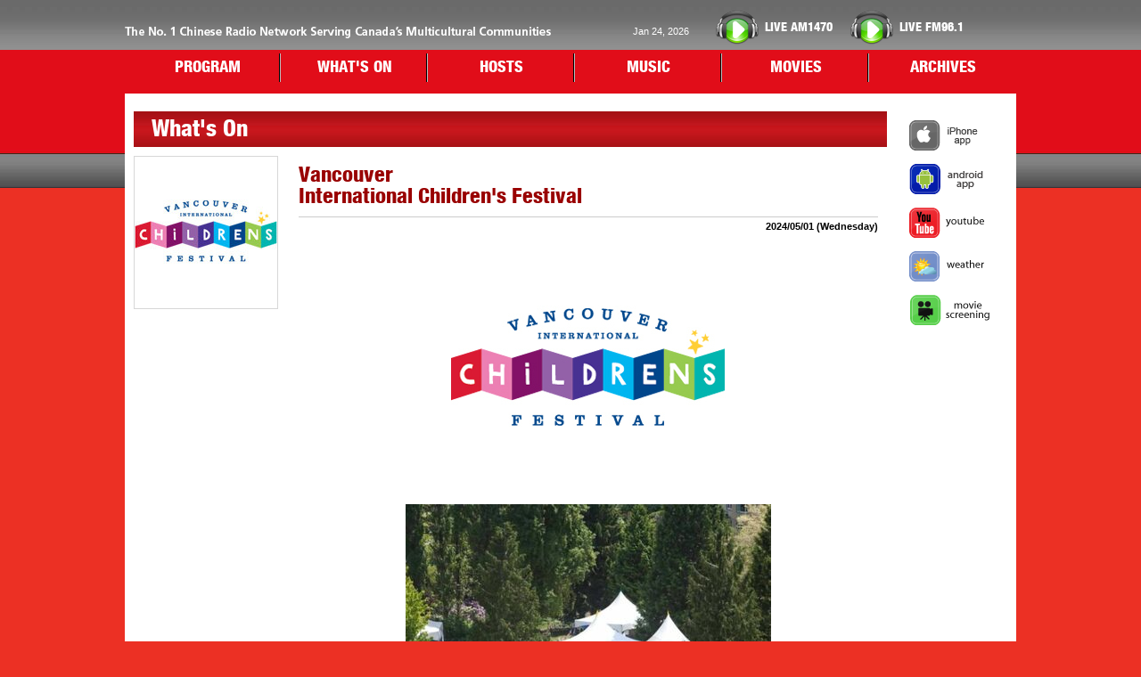

--- FILE ---
content_type: text/html; charset=UTF-8
request_url: https://am1470.com/english/hot_topics_detail.php?i=1461&year=2024&month=5
body_size: 4386
content:

    
    
    	
		



<!DOCTYPE html PUBLIC "-//W3C//DTD XHTML 1.0 Transitional//EN" "http://www.w3.org/TR/xhtml1/DTD/xhtml1-transitional.dtd">
<html lang="en">
<head>
<meta http-equiv="Content-Type" content="text/html; charset=utf-8" />
<title>Vancouver International Children's Festival | Fairchild Radio AM1470 FM96.1</title>
<meta name="description" content="The 2024 Vancouver International Children's Festival will feature dazzling performances from artists far and wide...">

<link rel="stylesheet" href="https://am1470.com/english/css/main.css" type="text/css" />



<!-- Add jQuery library -->
<script type="text/javascript" src="https://am1470.com/english/js/jquery-1.7.2.min.js"></script>
<script type="text/javascript" src="https://am1470.com/english/js/main.js"></script>

<!-- Facebook Header -->
<meta property="og:title" content='Vancouver International Children's Festival'/>
<meta property="og:type" content="website"/>
<meta property="og:description" content='The 2024 Vancouver International Children's Festival will feature dazzling performances from artists far and wide...'/>
<meta property="og:url" content="https://am1470.com/english/hot_topics_detail.php?i=1461&year=2024&month=5"/>
<meta property="og:image" content="https://am1470.com/english/data/activities_mainphoto/1461_main.jpg"/>
<meta property="og:site_name" content="Fairchild Radio  |  AM1470  FM96.1"/>
<!-- Facebook Header -->

	
	
	


<script language="JavaScript">
	$(document).ready(function(){
			//top nav drop down menu//					
				
				$('.topNav li').mouseenter(function(){
					$(this).addClass('mouseOver');
				});
				$('.topNav li').mouseleave(function(){
					$(this).removeClass('mouseOver');
				});
	});
	
		<!--
			function popLive(sVName) {
				open(sVName + ".html", "Live",  "width=438,height=342,resizable=no,scrollbars=no");
			}
			function liveRadioPopup($channel){
				open("../live/"+$channel+".php","Live","width=438,height=400,resizable=no,scrollbars=no");
			}
		//-->
</script>



<!-- Google tag (gtag.js) -->
<script async src="https://www.googletagmanager.com/gtag/js?id=G-BK7S3CZ7KG"></script>
<script>
  window.dataLayer = window.dataLayer || [];
  function gtag(){dataLayer.push(arguments);}
  gtag('js', new Date());

  gtag('config', 'G-BK7S3CZ7KG');
</script>


</head>

<body>


<div class="outWrap">
	<div id="header">
    	<div id="headerTop">
        	<div class="right">
            	<div class="date">
                    <SCRIPT LANGUAGE="JavaScript">
                        <!--
                        var mydate=new Date()
                        var year=mydate.getYear()
                        if (year < 1000)
                        year+=1900
                        var day=mydate.getDay()
                        var month=mydate.getMonth()
                        var daym=mydate.getDate()
                        if (daym<10)
                        daym="0"+daym
                        var dayarray=new Array("Sun","Mon","Tue","Wed","Thu","Fri","Sat")
                        var montharray=new Array("Jan","Feb","Mar","Apr","May","Jun","Jul","Aug","Sep","Oct","Nov","Dec")
                        document.write(montharray[month]+" "+daym+", "+year)
                        //  -->
                    </SCRIPT>
                </div>
            	<a href="javascript:void(0)" onclick="liveRadioPopup('pop_live1470');return false" alt="listen live AM1470"><strong>LIVE</strong> AM1470</a><a href="javascript:void(0)" onclick="liveRadioPopup('pop_live961');return false" alt="listen live FM96.1"><strong>LIVE</strong> FM96.1</a>
             </div>
        </div>
        <div id="topAdBox">
			            <!--<img src="http://am1470.com/data/banner/ad_23.jpg?1432317991" border="0" />-->
        </div>
        <ul class="topNav">
        	<li><a href="#">PROGRAM</a>
                <ul>
                    <li><a href="https://am1470.com/english/schedule_radio.php?type=am">AM1470</a></li>
                    <li><a href="https://am1470.com/english/schedule_radio.php?type=fm">FM961</a></li>
                </ul>
            </li>
            <li><a href="https://am1470.com/english/hot_topics_detail.php">WHAT'S ON</a></li>
            <li><a href="https://am1470.com/english/host.php">HOSTS</a></li>
            <li><a href="https://am1470.com/english/music.php">MUSIC</a></li>
            <li><a href="https://am1470.com/english/movie.php">MOVIES</a></li>
            <li class="last"><a href="#">ARCHIVES</a>
            	<ul>
                    <li><a href="https://am1470.com/english/program_archive.php">Audio</a></li>
                    <li><a href="https://am1470.com/english/program_archive_writeup.php">Write up</a></li>
                </ul>
            </li>			                                        
        </ul>
    </div>
    <div class="wrap left bgFFF">
    	<div id="contentBoxInner">
	
    
    
<h1><span >What's On</span></h1>
		

    	<img src="/english/data/activities_mainphoto/1461_main.jpg" class="left border" />
        <div class="right newsPost gryBg">
                <!-- AddThis Button BEGIN -->
                    <div class="addthis_toolbox addthis_default_style addthis_16x16_style" style="float:right;padding:0 0 10px 470px;">
                    <a class="addthis_button_facebook"></a>
                    <a class="addthis_button_twitter"></a>
                    <a class="addthis_button_sinaweibo"></a>
                    <a class="addthis_button_email"></a>
                    <a class="addthis_button_print"></a>
                    <a class="addthis_button_compact"></a>
                    <a class="addthis_counter addthis_bubble_style"></a>
                    </div>
                    <script type="text/javascript" src="https://s7.addthis.com/js/250/addthis_widget.js#pubid=xa-5000a38f777fd3ad"></script>
            <!-- AddThis Button END -->
        	<h2>Vancouver International Children's Festival</h2>
            <p class="newsDate">2024/05/01&nbsp;(Wednesday)</p>
							
			  <p style="width:620px"><table  cellspacing="0" cellpadding="0" border = "0" align="center"><tr><td valign="top" id="image_caption" width="308"><img src="/english/data/events/1461_16752_1.jpg" border="0" width="308"  height="231" ></td></tr></table></p>
							   
							
			  <p style="width:620px"><table  cellspacing="0" cellpadding="0" border = "0" align="center"><tr><td valign="top" id="image_caption" width="410"><img src="/english/data/events/1461_16760_1.jpg" border="0" width="410"  height="410" ></td></tr></table></p>
							   
							
			  <p style="width:620px"><p style="text-align: center;"><span style="color: #222222; font-family: 'Source Sans Pro', Helvetica, Arial, sans-serif; font-size: 21px; text-align: start;">T<strong>he Vancouver International Children's Festival</strong></span></p>
<p style="text-align: center;"><strong><span style="color: #222222; font-family: 'Source Sans Pro', Helvetica, Arial, sans-serif; font-size: 21px; text-align: start;">May 27 &mdash; June 2, 2024</span></strong></p>
<p style="text-align: center;"><strong><span style="color: #222222; font-family: 'Source Sans Pro', Helvetica, Arial, sans-serif; font-size: 21px; text-align: start;">at Granville Island</span></strong></p>
<p style="text-align: center;"><span style="color: #222222; font-family: 'Source Sans Pro', Helvetica, Arial, sans-serif; font-size: 21px; text-align: start;">&nbsp;</span></p>
<p style="text-align: center;"><span style="color: #222222; font-family: 'Source Sans Pro', Helvetica, Arial, sans-serif; font-size: 21px; text-align: start;">The 2024 Vancouver International Children's Festival will feature dazzling performances from artists far and wide. From local treasures to international gems, these captivating performers will put a smile on your child&rsquo;s face and make you hoot with laughter.</span></p>
<p style="text-align: center;"><span style="color: #222222; font-family: 'Source Sans Pro', Helvetica, Arial, sans-serif; font-size: 21px; text-align: start;">From toddlers to tweens,&nbsp; kids of all ages can get creative or just have some fun in the Activity Village.&nbsp; Explore a variety of activities for children. Your In-person show ticket includes access to the Activity Village!</span></p>
<p style="text-align: center;"><span style="color: #222222; font-family: 'Source Sans Pro', Helvetica, Arial, sans-serif; font-size: 21px; text-align: start;"> </span></p>
<p style="text-align: center;"><span style="color: #222222; font-family: 'Source Sans Pro', Helvetica, Arial, sans-serif; font-size: 21px; text-align: start;">Discover the weekday and weekend performance times &amp; schedule at<span style="color: #ff0000;">&nbsp;</span></span><span style="text-decoration: underline; color: #ff0000;"><strong><a href="https://www.childrensfestival.ca/calendar/festival-schedule/" target="_blank"><span style="color: #ff0000; text-decoration: underline;"><span style="color: #222222; font-family: 'Source Sans Pro', Helvetica, Arial, sans-serif;"><span style="font-size: 21px;">childrensfestival.ca</span></span></span></a></strong></span></p></p>
							   
							
			  <p style="width:620px"><table  cellspacing="0" cellpadding="0" border = "0" align="center"><tr><td valign="top" id="image_caption" width="310"><a href="http://www.childrensfestival.ca/performer/fred-penner/" target="_blank"><img src="/english/data/events/1461_16756_1.jpg" border="0" width="310"  height="208" ></a><br><img src="/images/spacer.gif" width="1" height="4" border="0"><div style="text-align:left !important">Festival favorite Fred Penner</div></td><td style="width:10px">&nbsp;</td><td valign="top" id="image_caption" width="310"><a href="http://www.childrensfestival.ca/performer/360-allstars/" target="_blank"><img src="/english/data/events/1461_16756_2.jpg" border="0" width="310"  height="208" ></a><br><img src="/images/spacer.gif" width="1" height="4" border="0"><div style="text-align:left !important">BMX, basketball, breakdancing, MC-ing, acrobatics and drumming with 360 Allstars</div></td></tr></table></p>
							   
							
			  <p style="width:620px"><table  cellspacing="0" cellpadding="0" border = "0" align="center"><tr><td valign="top" id="image_caption" width="630"><a href="http://www.childrensfestival.ca/performer/tsatsu-stalqayu-coastal-wolf-pack/" target="_blank"><img src="/english/data/events/1461_16758_1.jpg" border="0" width="630"  height="394" ></a><br><img src="/images/spacer.gif" width="1" height="4" border="0"><div style="text-align:left !important">Salish Songs and Stories with Tsatsu Stalqayu (Coastal Wolf Pack) </div></td></tr></table></p>
							   
							
			  <p style="width:620px"><p style="text-align: center;"><em><strong><span style="color: #222222; font-family: 'Source Sans Pro', Helvetica, Arial, sans-serif;"><span style="font-size: 21px;">Keep listening to 96.1FM for your chance to win site wrist bands and tickets to see Jam Side Up, featuring The Kif-Kif Sisters!&nbsp;</span></span></strong></em></p></p>
							   
							
			  <p style="width:620px"><table  cellspacing="0" cellpadding="0" border = "0" align="center"><tr><td valign="top" id="image_caption" width="630"><a href="http://www.childrensfestival.ca/performer/jam-side-up/" target="_blank"><img src="/english/data/events/1461_16748_1.jpg" border="0" width="630"  height="394" ></a><br><img src="/images/spacer.gif" width="1" height="4" border="0"><div style="text-align:left !important">Jam Side Up featuring the Kif-Kif Sisters</div></td></tr></table></p>
							   
				
		
		
        </div>      

    	
        
		
		
		
		
        
        <ul class="newslist" id="entList"><!--for 更多新聞，change the ID to id="newsList"-->
            <div class="moreNewsBox"><form name="" >
                <select name="year">
                <option value='2024' >2024</option> <option value='2023' >2023</option> <option value='2022' >2022</option> <option value='2021' >2021</option> <option value='2020' >2020</option> <option value='2019' >2019</option> <option value='2018' >2018</option> <option value='2017' >2017</option> <option value='2016' >2016</option> <option value='2015' >2015</option>                 </select>
                <select name="month">
                <option value='1'>1</option> <option value='2'>2</option> <option value='3'>3</option> <option value='4'>4</option> <option value='5'>5</option> <option value='6'>6</option> <option value='7'>7</option> <option value='8'>8</option> <option value='9'>9</option> <option value='10'>10</option> <option value='11'>11</option> <option value='12'>12</option>                 </select>
                <input type="submit" name="submit" value="GO" >
                </form>
            </div>		
			
        	<h4><span>更多新聞 </span></h4>
            <h5>2024-5</h5>
<li>		        	
            	<p><span class="date">2024/05/01</span><a href="/english/hot_topics_detail.php?i=1461&year=2024&month=5" class="more_posts_title">Vancouver Children's Fest</a></p>
            	
                
</li>           
        </ul> 



	


  	</div>
    	 <div id="sideBar">	
					
	
	
      <!--      <video id="example_video_1" class="video-js vjs-default-skin" controls autoplay preload="auto" width="320" height="240"
                  poster="http://video-js.zencoder.com/oceans-clip.png"
                  data-setup="{}">
                <source src="http://video-js.zencoder.com/oceans-clip.mp4" type='video/mp4' />
            </video>
            <div class="adBox">      	
                <img src="../images/ad_1.gif" width="323" height="140" class="vMargin" />
                <img src="../images/ad_1.gif" width="323" height="140" />
                <img src="../images/ad_1.gif" width="323" height="140" class="vMargin" />
                <img src="../images/ad_1.gif" width="323" height="140" />
                <img src="../images/ad_1.gif" width="323" height="140" class="vMargin" />
            </div>
			
			-->
            <div class="outLink">
                <a href="http://itunes.apple.com/app/fairchild-radio/id546872820" target="_blank"><img src="images/outLink/radioApple.gif" alt="Apple App Store" /></a>
                <a href="https://play.google.com/store/apps/details?id=com.eseelynx.fairchildradio" target="_blank"><img src="images/outLink/radioEndoy.gif" alt="Google Play Store" /></a>
                <a href="http://www.youtube.com/fairchildradiovan"><img src="images/outLink/youTube.gif"  target="_blank" alt="Youtube Channel" /></a>
                <a href="http://www.weatheroffice.gc.ca/city/pages/bc-74_metric_e.html" target="_blank" ><img src="images/outLink/weather.gif" alt="Weatheroffice" /></a>
                <a href="http://www.tribute.ca/"><img src="images/outLink/movieScreen.gif"  target="_blank" alt="Tribute" /></a>
                <!--<a href="#"><img src="../images/outLink/music.gif" /></a>-->
            </div>
    	</div>
    </div>
</div>

<div id="footer">
	<div class="outWrap">
    	<div class="footerLink">
        	<a href="home.php">Home</a>              
            <a href="page_about.php">About Us</a>
            <a href="page_rules.php">Game Rules</a>              
            <a href="page_contact.php">Contact Us</a>
            <a href="page_commment.php">Comment</a>            
            <a href="page_ad.php">Advertising</a>
			<a href="accessibility.php">Accessibility</a>
            <a href="page_join.php">Employment</a>                  
            <a href="page_policy.php">Privacy Policy</a>                 
            <a href="page_links.php">Links</a>
			 
            <a href="/home_c.php" class="chLink">中文網站</a>
        </div>
        <p><span>#2090, Aberdeen Centre, 4151 Hazelbridge Way, Richmond, BC V6X 4J7</span><span>Information: 604-295-1234</span><span>Program Phone-in: 604-271-1470 (AM1470)</span><span>604-295-9616 (FM96.1)</span>   </p>
    </div>
</div>

</body>
</html>	


	

--- FILE ---
content_type: text/css
request_url: https://am1470.com/english/css/main.css
body_size: 5909
content:
/* CSS Document */
/*@import url(http://weloveiconfonts.com/api/?family=fontawesome);*/
.video:before 
{font-family: 'FontAwesome', sans-serif; content: "\f03d"; font-size:18px;}

.pics:before {font-family: 'FontAwesome', sans-serif; 
content: "\f03e";font-size:18px;
}

.audio:before {font-family: 'FontAwesome', sans-serif; 
content: "\f028";font-size:18px;
}

a.icons_container{float:right;}
a.icons_container span{padding-left:10px;}
a.more_posts_title{ text-decoration:none; font-weight:normal;}
a.more_posts_title span{padding:0 5px; text-decoration:none !important;}
a.more_posts_title span:before{ text-decoration:none !important; }


@font-face {
    font-family: 'helveticaneue-heavycondRg';
    src: url('helveneuheacon-webfont-webfont.eot');
    src: url('helveneuheacon-webfont-webfont.eot?#iefix') format('embedded-opentype'),
         url('helveneuheacon-webfont-webfont.woff') format('woff'),
         url('helveneuheacon-webfont-webfont.ttf') format('truetype'),
         url('helveneuheacon-webfont-webfont.svg#helveticaneue-heavycondRg') format('svg');
    font-weight: normal;
    font-style: normal;

}




img{border:none;}

body{background:url(../images/body.jpg) repeat-x left top #ec3024; font-family:Arial, Helvetica, sans-serif; margin:0;}
body#home{background:url(../images/body_dark.jpg) repeat-x left top #292929; font-family:Arial, Helvetica, sans-serif; margin:0;}
body.admin{background:url(../images/bodyAdmin.jpg) repeat-x left top #000; font-family:Arial, Helvetica, sans-serif; margin:0;}

ul,li{ list-style:none; padding:0; margin:0;}
h1,h2,h3,h4,h5,h6,p{ padding:0; margin:0;}
h1,h2,h3,h4{font-family: 'helveticaneue-heavycondRg'; }


.left{float:left;}
.right{float:right;}
.border{ border:solid 1px #d7d7d7;}
.vPad{padding-top:5px; padding-bottom:5px;}
.hPad{padding-left:5px; padding-right:5px;}
.vMargin{margin:10px 0;}
.tMargin{margin:10px 0 5px 0;}
.Rpad15{padding-right:15px;}
a{color:#000; text-decoration:none;}
a:hover{text-decoration:none; color:#333;}
a:visited{color:#000}
span.eng12, p.eng12{ font-family:Verdana, Arial, Helvetica, sans-serif; font-size:12px; line-height:120%;}
.w400px{width:400px;}
.w415px{width:415px;}
.w550px{width:550px;}
.wrap{width:100%;}
.txtCet{ text-align:center;}
.font12{font-size:12px;}
p{font-size:14px; line-height:150%; padding:5px 0;}
.bgFFF{ background:#fff;}

#contentBoxInner p.newsDate{width:100%; display:block; margin-bottom:10px; padding:5px 0; font-size:11px; color:#000;border-top:1px solid #ccc; line-height:100%; font-weight:bold; text-align:right;}
.roundcor{-moz-border-radius:5px; border-radius:5px;-webkit-border-radius:5px; }
.brek{width:100%; background:url(../images/dot_line.gif) repeat-x left center;}

.outWrap{width:1000px; margin:auto;}
#header{width:100%; float:left;z-index:1000; position:relative;}
#headerTop{background:url(../images/slogan.png) no-repeat left 30px; text-align:right; float:left; padding-left:570px;overflow:hidden;}
#headerTop a{float:left; color:#fff; text-decoration:none; background:url(../images/playBtn_grey.png) no-repeat left center; padding:0 0 0px 55px; margin-left:20px; margin-top:7px; display:inline;font-size:14px; line-height:48px;font-family: 'helveticaneue-heavycondRg'; }
#headerTop div.date{float:left; color:#fff;font-size:11px;padding-right:10px; padding-top:20px; line-height:30px;}
#headerTop a:hover{color:#FFCC00; float:left;}
#topAdBox{width:100%;float:left; margin-top:1px;}
#topAdBox .logo{float:left;}
#topAdBox .adBanner{float:right; padding-top:12px;}

.topNav{width:990px;float:left; margin:1px 0 0;padding:0 0 10px 10px;} .topNav span{display:none;}
.topNav li{float:left;position:relative; background:url(../images/navBrek.png) no-repeat right center;z-index:1000; width:165px; text-align:center;}
.topNav a{float:left;font-size:18px; line-height:34px; color:#fff; text-decoration:none; margin:2px 0; font-family: 'helveticaneue-heavycondRg'; text-align:center; width:100%;}
.topNav a:hover{ color:red;}
.topNav a#cur{ color:red;}
.topNav li.last{ background:none;}

/***************************************** dropdown menu********************************/
.topNav li ul{position:absolute;left:0px;top:35px;width:100%;z-index:1000;display:none;} /*if fix the width, then width:100%*/
.topNav li.mouseOver ul{display:block;}
.topNav li ul li{width:100%;clear:both;border-top:#000 1px solid;line-height:0px;background:#333;}
.topNav li ul li a,.topNav li.mouseOver ul li a{float:none;display:block;line-height:28px;color:#fff;padding:0;white-space:nowrap; background:#333; margin:0;}
.topNav li ul li a:hover{background:#666;color:#fff;text-decoration:none;}
.topNav li.mouseOver ul li ul{display:none;left:100%;top:-1px;}
.topNav li.mouseOver ul li.mouseOver ul{display:block}
/***************************************** dropdown menu********************************/
/***************************************** dropdown entertainment news year menu********************************/
.entYear{list-style:none;float:right;cursor:pointer;background:#eee;-moz-border-radius:5px; border-radius:5px;-webkit-border-radius:5px; border:1px solid #ddd;}
.entYear li{list-style:none; float:right; width:100px;font-size:11px; line-height:28px;font-family:Verdana, Arial, Helvetica, sans-serif; text-align:center; margin:0 0 0 5px; position:relative; font-weight:bold;}
.entYear li ul{position:absolute;left:-1px;top:28px; width:97px;display:none; z-index:1000; padding:0; margin:0; background:#fff;} /*if fix the width, then width:100%*/
.entYear li.mouseOver ul{display:block;}
.entYear li ul li{float:none;display:block;clear:both;border-bottom:#999 1px solid;text-align:left;text-indent:20px; font-weight:normal;padding:0; margin:0;-moz-border-radius:0px; border-radius:0px;-webkit-border-radius:0px; }
.entYear li ul li a, .entYear li.mouseOver ul li a{float:none;display:block;line-height:28px;color:#000;white-space:nowrap;background:#ddd; text-decoration:none;}
.entYear li ul li a:hover{background:#666;color:#fff;text-decoration:none;}
.entYear li.mouseOver ul li ul{display:none;left:100%;top:-1px;}
.entYear li.mouseOver ul li.mouseOver ul{display:block}
/***************************************** dropdown entertainment news year menu********************************/

#contentBox{float:left;padding:10px; background:#fff; width:637px;}
#sideBarIndex{float:right;padding:10px; background:#fff; width:323px;}

#contentBoxInner{float:left;padding:10px; background:#fff; width:845px;}
#sideBar{float:right;padding:10px; background:#fff; width:110px;}

.newsBox{width:100%;float:left; margin-top:10px;font-size:12px;background:url(../images/newsGuideBar.jpg) no-repeat; padding-top:28px;}
.newsBox li{padding:10px 0;width:100%; border-bottom:1px solid #ddd; float:left;}
.newsBox img{width:150px; height:150px;margin-right:20px; float:left;}
.newsBox li div{float:left; width:460px;}
.newsBox h4{text-align:left; font-size:18px; color:#960b0f; float:left; line-height:18px; width:100%;}
.newsBox h4 a{color:#960b0f;}
.newsBox p{ float:left; width:100%;}
.newsBox p.date{ font-size:12px; line-height:200%; color:#000;}
.newsBox a{color:red; font-weight:bold; text-decoration:none; text-align:right;line-height: 18px;}
.newsBox span{padding:0 5px;}


.outLink{float:left;width:100%; margin-top:20px;}
.outLink a{float:left; padding:0px 15px 15px 0;}
.outLink img{border:0;}

#footer{width:100%; height:120px; background:url(../images/footerBar.jpg) repeat-x 0 15px;float:left;}
.footerLink{width:100%; padding:35px 0; float:left;}
.footerLink a{color:#fff; text-decoration:none; font-size:11px; font-weight:bold;padding:0 12px;text-shadow: 1px 1px 1px #000;}
.footerLink a.chLink{ text-shadow:none; font-size:15px; float:right;}
.footerLink a:hover{color:red;}
#footer p{width:100%; text-align:center; color:#000; font-size:11px; line-height:30px;}
#footer p span{padding:0 15px;}

/*headers, all the background max width is 845px*/
/*h1 setting for all the pages*/
h1{width:100%; height:40px; background:url(../images/h1Bar.jpg) repeat-x; margin:10px 0; float:left; position:relative; padding:0 ;}
h1 span{ font-family:'helveticaneue-heavycondRg'; color:#fff; line-height:40px;font-size:26px; padding-left:20px;}
h2,h3,h4,{ font-family:'helveticaneue-heavycondRg';}

/*h6 setting for all the pages*/
h6{width:845px; height:40px; background:url(../images/h1Bar.jpg) repeat-x; margin-bottom:15px; float:left;}
h6 span{display:block; width:100%; height:100%; background-image:url(../images/headers_staticPage.png); background-repeat:no-repeat;margin:7px 0 8px;width:613px; height:24px;}
h6 span.aboutus{background-position:0 0;}
h6 span.contact{background-position:0 -25px;}
h6 span.comment{background-position:0 -50px;}
h6 span.advertise{background-position:0 -75px;}
h6 span.join{background-position:0 -100px;}
h6 span.privacy{background-position:0 -126px;}
h6 span.link{background-position:0 -152px;}


.pageBlock{padding-left:170px; float:left; width:655px; color:#000;}
div .about{background:url(../images/icon_amfm.gif) no-repeat 0 -200px;}
.pageBlock p{width:100%; padding:5px 0; font-size:15px; margin:0;}
.pageBlock h4{font-size:18px; color:#990000;}
.pageBlock h4 span{font-size:36px;}
.pageBlock blockquote{ min-height:360px;}
table.contact{width:100%; font-size:15px; font-family:Arial, Helvetica, sans-serif; line-height:150%;}
table.contact th{text-align:left; width:200px; vertical-align:top; padding:10px 0;}
table.contact td{padding:10px 0;}
table.contact td p{text-align:left; padding:0; margin:0;}
table.contact td p span{width:70px;text-align:left; float:left;}
table.contact p.privacytitle{font-size:18px; color:#CC0000; font-weight:bold; padding:10px 0; line-height:200%;}
table.contact ol{ list-style:decimal}
table.contact ol li{ list-style:decimal}

ol.list{ list-style:decimal; float:left;width:100%;}
ol.list li{ list-style:decimal;float:left;margin-left:20px; clear:both;padding:5px 0; font-size:14px;}


.newsPost{width:650px;  padding:10px;}
.newsPost h2, .tvc h2{font-size:24px; font-weight:normal; color:#990000; margin-bottom:10px; text-align:left;}
.newsPost p{font-size:16px; line-height:150%; padding:0 0 20px;}


.newslist{float:left; width:845px; margin:10px 0; position:relative;}
.newslist li{float:left;width:50%; overflow:hidden;}
.newslist li p{ padding:5px 0; font-size:14px;font-weight:bold; }
.newslist li span.date{font-weight:normal; padding-right:10px; font-size:12px;}
.newslist h5{ font-family: 'helveticaneue-heavycondRg'; color:#990000; font-size:18px;}

.newslist h4{width:845px; height:35px; margin-bottom:10px; position:relative; line-height:35px; font-size:24px; color:#990000;}
.newslist h4 span{ display:none;}
.newslist h4 a.more{width:46px; height:16px;position:absolute; right:5px; top:13px; background:url(../images/more.gif) no-repeat red;}
#entList h4{background:url(../images/headers_sub.gif) no-repeat 0px 0px;}/*��h�T�ַs�D*/
#relatedList h4{background:url(../images/headers_sub.gif) no-repeat 0px -35px; }/*�����峹*/
#newsList h4{background:url(../images/headers_sub.gif) no-repeat 0px -70px;}/*��h�s�D*/


/*******************host page*************************/
ul.hostBox{float:left;width:840px;}
ul.hostBox li{float:left;width:23%; padding:1%; height:300px; overflow:hidden;}
ul.hostBox li img{width:100%; height:auto; float:left;}
ul.hostBox li p{ text-align:center;width:100%; float:left; font-size:14px; line-height:150%; padding-top:10px;}
ul.hostBox li img:hover{ border-color:#999}





/*******************Photo Gallery-123�� -- setting******************************************************************************/
#gallery{float:left; width:845px; padding:10px; margin:0; background:#666;}
h3.galleryT{font-size:15px; line-height:200%; color:#990000}

.slideBox{width:840px; overflow:hidden; float:left; position:relative; margin-top:20px; background:url(../images/breakLine.png) no-repeat center top; padding-top:20px;}
form.yearBox{-moz-border-radius:5px; border-radius:5px;-webkit-border-radius:5px; background:#ebebeb; font-size:12px; line-height:22px; color:#CCCCCC; position:absolute; right:10px; top:10px;}
form.yearBox select{width:100px;}

div.yearBox{-moz-border-radius:5px; border-radius:5px;-webkit-border-radius:5px; background:#ebebeb; border:1px solid #d7d7d7; font-size:10px; line-height:22px; color:#CCCCCC; float:right;}
div.yearBox a{padding:0 10px; color:#000; font-size:11px; line-height:22px; text-decoration:none;}
div.yearBox a:hover{color:red}
div.yearBox a.cur{color:red;}

/*************************photo page slide ****************************************************************************/
#photoSlides .slides_container {width:776px;position:relative; float:left;margin:0 22px;background:#666; overflow:hidden; border:10px solid #666;}
#photoSlides .slides_container div.slide{background:#666;}
#photoSlides .slides_container div.slide {width:776px;height:140px;display:block; overflow:hidden;}
#photoSlides .item {float:left; position:relative; width:140px;margin:5px 8px 5px 7px; text-align:center;}
#photoSlides .item img{height:80px; border:1px solid #666;}/*the photo thumbnail max width:138px; height:80px*/
#photoSlides .item p{font-size:12px; line-height:12px; text-align:center; color:#fff;}
#photoSlides .item p a{color:#fff; text-decoration:none;}
/*
Next/prev buttons
*/
#photoSlides{position:relative; float:left;}
#photoSlides h5{padding:0 0 10px 22px; color:#CC0000}
#photoSlides .next,#photoSlides .prev {position:absolute;top:85px;left:-1px;width:24px;height:43px;display:block;z-index:101; font-size:1px; color:#fff;}
#photoSlides .next {left:817px; font-size:1px; color:#fff;}
#photoSlides ul.pagination{ display:none;}
/*************************photo page slide end ****************************************************************************/

/*******************video - TVC-- setting******************************************************************************/
ul.tvc{width:100%; float:left; padding-bottom:10px;background:url(../images/dot_line.gif) repeat-x left bottom; margin-bottom:20px;}
ul.tvc img{ padding:3px; border:1px solid #ddd;-moz-border-radius:5px; border-radius:5px;-webkit-border-radius:5px; margin-bottom:10px; width:150px; height:auto; float:left; margin-right:20px;}
ul.tvc li{float:right;width:600px;}
ul.tvc li div{float:left; width:190px; padding:0 10px 10px 0;}
ul.tvc li div a img{padding:0 5px; border:none; margin:0; width:auto; height:auto;}
ul.tvc li div h4{font-size:15px; clear:both; font-weight:normal; color:#000; padding:5px 0; text-align:left;}
ul.tvc li div a{color:#333333}

/******************* Movie page-- setting******************************************************************************/
ul.movieWrap{float:left;width:100%; margin-bottom:20px;}
ul.movieWrap li{ text-align:center; width:220px; float:left; padding:0 30px 20px;}
ul.movieWrap li img{width:187px; height:260px;}
ul.movieWrap li p{text-align:center; font-size:12px; font-family:Verdana, Arial, Helvetica, sans-serif;}
a.movieBtn{background:url(../images/btn_trailer.gif) no-repeat center center; width:160px; height:40px; float:left;}

/*******************  DJ popup setting  *******************************************************************/
.popup_am {    /* Necessary: */
position: absolute; display: none;  z-index: 10;text-align: center;
/* Additional styling: */
font-family:Verdana, Arial, Helvetica, sans-serif;  color:#000; 	width: 94px;padding: 7px 8px 8px 8px;font-size: 13px; background-color: #fff799;    opacity: .9;    filter: alpha(opacity=90);
  }
/* for tooltip */	
.popup_fm {
    /* Necessary: */
position: absolute;display: none; z-index: 10;text-align: center;
 /* Additional styling: */
 font-family:Verdana, Arial, Helvetica, sans-serif; color:#733C02;width: 94px;padding: 7px 8px 8px 8px; font-size: 13px;background-color: #FCDA88;   opacity: .9;    filter: alpha(opacity=90);
  }
 /* for tooltip */	
.popup_both {
 /* Necessary: */
 position: absolute;display: none;z-index: 10;text-align: center;
/* Additional styling: */
font-family:Verdana, Arial, Helvetica, sans-serif;color:#666386;width: 94px;padding: 7px 8px 8px 8px; font-size: 13px; background-color: #D8D5ED;   opacity: .9;    filter: alpha(opacity=90);
 }

/* for News DJ tooltip */	 
 .popup_can {
    /* Necessary: */
    position: absolute; display: none; z-index: 10; text-align: center;
	/* Additional styling: */
    font-family:Verdana, Arial, Helvetica, sans-serif; color:#000; width: 94px;padding: 7px 8px 8px 8px;  font-size: 13px;background-color: #fff799;opacity: .9;  filter: alpha(opacity=90); 
}
  	
/* for News DJ tooltip */	
.popup_man {
    /* Necessary: */
    position: absolute;  display: none; z-index: 10;text-align: center;
    /* Additional styling: */
    font-family:Verdana, Arial, Helvetica, sans-serif; color:#733C02; width: 94px; padding: 7px 8px 8px 8px;   font-size: 13px;background-color: #FCDA88;opacity: .9; filter: alpha(opacity=90);
  }
  

/*DJ detail*/
.djDetail{float:left;width:550px; font-size:15px; line-height:150%;}
.djDetail dl, .djDetail dt, .djDetail dd{float:left; padding:0; margin:0;}
.djDetail dl{width:100%; padding:5px 0;}
.djDetail dt{float:left;width:150px; text-align:right; color:#000;}
.djDetail dd{float:right;width:370px; color:#000;}
.sociaLink{width:274px; text-align:right;}
.sociaLink a{float:right; padding:10px 5px;}
.djList{background:url(../images/breakLine.png) no-repeat center top; margin-top:30px; padding-left:5px; padding-top:20px;}
.djList h4{float:left; width:100%; padding:10px 0; color:#990000}
.djList a{float:left;width:52px; height:52px; border:2px solid #555; margin:4px;}
.djList a:hover{border-color:#999999}


.DjPhoto{float:right;width:30%; height:auto;}
.DjInfo{float:left;width:65%;}
.DjInfo dl{float:left;width:100%; font-family:11px; line-height:150%; margin:5px 0; padding-bottom:5px; border-bottom:1px solid #ddd; font-size:14px;}
.DjInfo dt{float:left;width:45%; padding:0; margin:0;}
.DjInfo dd{float:right;width:55%; padding:0; margin:0; }


 
/*program table*/
table.schedule{width:100%; border:1px solid #B9A055; font-size:12px; background:#fff;}
table.schedule td, table.schedule th{padding:5px 3px; border:1px solid #DCCFB6}
table.schedule th.date{font-size:15px; color:#990000}
table.schedule td{padding-left:20px}
.textguide, .programnote{font-size:12px;}

/*ad banner setting*/
#contentBox .adBox a{position:relative;width:310px; height:244px;}/*index page left and right banners*/
#contentBox .adBox img{width:308px; height:242px;border:1px solid #666;}
.newslist a.adBox{position: absolute;width:350px; height:272px;right:0; top:0;}/*news list ad banner*/
#contentBox h5.imgTitle{position:absolute; bottom:0; left:0; width:100%; height:25px; overflow:hidden; text-align:center; color:#fff; background:url(../images/transHei.png);font-size:12px; line-height:25px; margin:0;}/*title on the ad banner*/

/*backend top*/
.topNavBak{width:100%;float:left; margin-top:2px;} .topNav span{display:none;}
.topNavBak li{float:left;}
.topNavBak a{float:left;height:34px;background-repeat:no-repeat; font-size:15px; color:#fff; text-decoration:none; padding:10px 15px 0; border-right:1px solid #000; font-weight:bold;}


/* backend schedule */
.programtitle { font-size:9pt; 	color:#FFFFFF; 	/*line-height:12px;*/ }


/* black version of the overlay. simply uses a different background image */
	div.apple_overlay.black {background-image:url(../images/overlay/transparent.png);	color:#fff;}
	div.apple_overlay h2.caption {margin:0 0 5px 0;font-weight:bold;font-size:12px; color:#000;}
	div.black h2 {color:#fff;}


.moreNewsBox{z-index:1000; position:absolute; left:130px; top:-3px; padding:0; margin:0;}

.musicFm{background:#8d40fe}
.musicFm2013{ background:url(../images/hit/GCGC.jpg) no-repeat;}
.HIT{background:#6ca825}
.HIT2013{ background:url(../images/hit/Ghit.jpg) no-repeat;}
.HIT2013 td, .HIT2013 p{color:#fff;}
.musicFm table.gcgc{font-size:14px; font-family:Arial, Helvetica, sans-serif; background:url(../images/music/GCGC_title.png) no-repeat left top;}
.musicFm table td.break{background:url(../images/hit/dot_line.gif) repeat-x center center; height:10px;}
.musicFm table td.break1{background:url(../images/hit/dot_line1.gif) repeat-x center center; height:10px;}
.musicFm table.gcgc td.infoTxt{padding:30px 0px 10px 226px; vertical-align:top;}
.musicFm table div{float:left; padding-right:20px;}
.musicFm table div.date{font-family: 'helveticaneue-heavycondRg'; width:140px;}
.musicFm table div.date span{float:right; text-align:right}
.musicFm table div.date span.year{font-size:52px; color:#fff; line-height:42px;width:100%;}
.musicFm table div.date span.month{font-size:56px; color:#fff; line-height:50px;}
.musicFm table div.date span.day{font-size:70px; color:#000; text-align:right; line-height:50px;}
.musicFm table div img{float:left; padding:3px;background:#617a31; margin-right:10px;}
.musicFm table.gcgc div img{float:left; padding:3px;background:#c1a4e2; margin-right:10px;}
.musicFm table div p{float:left; font-size:12px;}
.musicFm table div p strong{font-size:14px; color:#fff}
.musicFm table th{color:#fff; line-height:200%;}
.musicFm table.gcgc td{color:#fff;}
.musicFm table.gcgc th{color:yellow;}
#popdjcontentblk{color:#990000}
.musicFm .note{font-size:12px; padding:10px 0;}
.musicFm input.txt{width:300px; font-size:15px; padding:5px; border:1px solid #9999CC}
.musicFm input
.musicFm table.vote{background:none;width:600px;}
.musicFm table.vote th{ text-align:right; line-height:100%; color:#fff; font-weight:normal; font-size:12px;}
.musicFm table.gcgc div.djInfo{float:left;padding:0; margin:0;}

/*���]2013*/
.musicFm2013 table.gcgc{font-size:14px; font-family:Arial, Helvetica, sans-serif;}
.musicFm2013 table td.break{background:url(../images/hit/dot_line1.gif) repeat-x center center; height:10px;}
.musicFm2013 table.gcgc td.infoTxt{padding:30px 0px 10px 350px; vertical-align:top;}
.musicFm2013 table div{float:left; padding-right:20px;}
.musicFm2013 table div.date{font-family: 'helveticaneue-heavycondRg'; width:140px;}
.musicFm2013 table div.date span{float:right; text-align:right}
.musicFm2013 table div.date span.year{font-size:52px; color:#fff; line-height:42px;width:100%;}
.musicFm2013 table div.date span.month{font-size:56px; color:#fff; line-height:50px;}
.musicFm2013 table div.date span.day{font-size:70px; color:#ddcc88; text-align:right; line-height:50px;}
.musicFm2013 table div img{float:left; padding:3px;background:#666; margin-right:10px;}
.musicFm2013 table.gcgc div img{float:left; padding:3px;background:#c1a4e2; margin-right:10px;}
.musicFm2013 table div p{float:left; font-size:12px;}
.musicFm2013 table div p strong{font-size:14px; color:#fff}
.musicFm2013 table th{color:#fff; line-height:200%;}
.musicFm2013 table.gcgc td{color:#fff;}
.musicFm2013 table.gcgc th{color:#ddcc88;}
.musicFm2013 .note{font-size:12px; padding:10px 0;}
.musicFm2013 input.txt{width:300px; font-size:15px; padding:5px; border:1px solid #999}
.musicFm2013 table.vote{background:none;width:600px;}
.musicFm2013 table.vote th{ text-align:right; line-height:100%; color:#fff; font-weight:normal; font-size:12px;}
.musicFm2013 table.gcgc div.djInfo{float:left;padding:0; margin:0;}


/*google recaptha*******************************************************************/
#recaptcha_widget{float:left; background:#662eb8; padding:5px 0 5px 5px;-moz-border-radius:5px; border-radius:5px;-webkit-border-radius:5px;}
#recaptcha_image img{width:300px; padding:5px 0; background:#fff; margin:0;-moz-border-radius:3px; border-radius:3px;-webkit-border-radius:3px;}
#recaptcha_widget img{border:0; padding:0; background:0;}
#imgIcon{float:left;width:30px; padding:8px 0 0 0; margin:0;}
#imgIcon a{float:left;width:30px; text-align:center;}
.field{float:left;padding:0;}
	.recaptchaTxt{float:left;width:240px; padding-left:10px; padding-bottom:5px;}
	.recaptchaTxt div, .recaptchaTxt span{float:left;width:100%; padding:3px 0;font-size:11px; line-height:20px;}

.field div div{font-size:11px; float:left;}
.field input{font-size:14px; line-height:25px; width:240px; height:25px; border:1px solid #000; padding:0 5px}
table.vote .note{text-align:left;}


hr{color:#ddd; border:1px solid #ddd; height:1px; size:1px; height:0; margin:20px 0;}
#job ul{padding-left:10px; margin-left:10px; line-height:150%;}
#job ul li{ list-style:disc; margin-left:15px;}
#job p{font-size:16px;}


/*event page*******************************************************************/
#djIdol, #pollPage{padding:20px;width:805px;}
#djIdol ul{list-style:disc;padding:10px; margin:10px;}
#djIdol ul li{list-style:disc;}

#pollPage ul{list-style:disc;padding:0 0 10px 10px; margin:0 0 10px 10px;}
#pollPage ul li{ list-style:disc; line-height:150%;}
#pollPage *{ color:#000;}
#pollPage p label{width:150px; display:inline-block;}

/*vancouver community event*/
.vanEvent{font-size: 15px;line-height: 150%;text-align: left;margin-bottom: 20px;border:1px solid #666;}
.vanEvent th{background:#ddd; font-size:18px; line-height:200%;}
.eventThumb{float:left;width:100%; padding:0; margin:0;}
.eventThumb li{float:left;width:182px; margin:7px 14px; text-align:center;padding-bottom:10px;}
.eventThumb li img{border:1px solid #666; width:180px; height:180px;}
.eventThumb li p{font-size:12px; padding:15px 5px; height:40px; overflow:hidden; background:url(../images/pBg.jpg)}

/*program_pop Dj*/


/*archive event page*/
.event{float:left; width:100%; margin-bottom:20px;}
.event images{float:left;}
.event ul{float:right;width:420px;}
.event ul li{float:left; font-size:12px; margin:5px;}
.event ul li a{ color:#FFFFFF; float:left; padding:3px; background:#666; text-decoration:none;}


/*image setting*/
img.fullwidth{float:left;width:98%; height:auto; padding:1%;}
.imgWrap img.span2{float:left;width:48%; height:auto; padding:1%;}


.programcontent a:link{color:red;}
.programcontent a:visited{color:#666;}
.programcontent  .programam a:link{color:#000; font-weight:normal;}